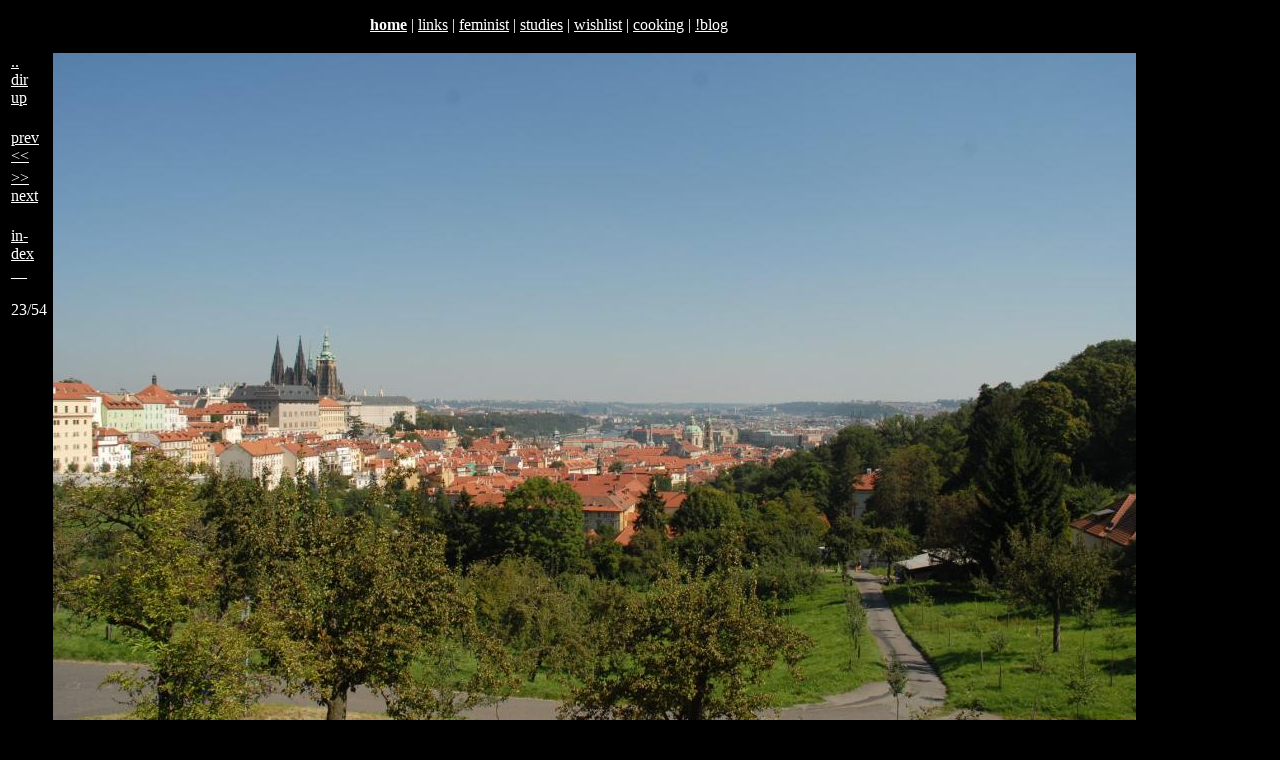

--- FILE ---
content_type: text/html
request_url: https://oelzant.priv.at/~aoe/images/dcim/2013_09_prag/DSC_7202.html
body_size: 2987
content:
<!DOCTYPE html PUBLIC "-//W3C//DTD XHTML 1.0 Strict//EN"
        "http://www.w3.org/TR/xhtml1/DTD/xhtml1-strict.dtd">
<html xmlns="http://www.w3.org/1999/xhtml" lang="en" xml:lang="en">
<head><title>aoe: images 2013 09 prag</title>
<script type="text/javascript" src="/~aoe/js/lightboxkey.js"></script>
<script type="text/javascript" src="/~aoe/js/loadtag.js"></script>
<link type="text/css" rel='stylesheet' href='/~aoe/css/images.css' />
<meta name="editor" content="/home/aoe/bin/exifperm.sh" />
<meta name="author" content="Alexander Oelzant-Faderler (aoe) &lt;alexander@oelzant.priv.at&gt;" />
<link rel="shortcut icon" href="/~aoe/aoe-new.ico" />
<meta http-equiv="Content-Type" content="text/html;charset=utf-8" />
<meta name="editor" content="/usr/bin/vi" />
<meta name="author" content="Dr. Alexand(e)r Oelzant-Faderler aka dr aoe &lt;alexandr@oelzant.at&gt;" />
<meta name="keywords" content="Dr. Alexander Oelzant-Faderler dr aoe #jutesack" />
 <meta name="ICBM" content="48.236193,16.381409" />
 <meta name="DC.title" content="aoe" />
<!-- base href="http://tigerente.htu.tuwien.ac.at/~aoe/images/dcim/2013_09_prag/DSC_7202.html" / -->
<link type="text/css" rel='stylesheet' href='/~aoe/css/aoe.css' />
</head><body>
<div class="header">
<p>
<!-- a href="/~aoe/legacy/index3.html">bofh</a -->
<!-- strong><a href="/~aoe/">home</a></strong -->
<strong><!-- a href="http://www.students.meduniwien.ac.at/~n9301547/">home</a--><a href="/~aoe/">home</a></strong> | 
<!-- a href="http://tigerente.htu.tuwien.ac.at/">tigerente</a -->
<a href="/~aoe/links/links.html">links</a> | 
<a href="/~aoe/links/feminist.html">feminist</a> |
<!-- a href="/~aoe/links/guatemala.html">guatemala</a -->
<a href="/~aoe/studium.html">studies</a> |
<a href="/~aoe/wishlist.html">wishlist</a> |
<a href="/~aoe/cooking.html">cooking</a> |
<a href="/~aoe/nblog_real.html">!blog</a>
</p>
</div>

<div class="main">


			<table class="nav"><tbody>
			<tr><td><a href="../index.html">..<br/>dir<br/>up</a><br/></td></tr>
			<tr><td><br/><a href="DSC_7200.html">prev<br/>&lt;&lt;</a></td></tr>
			<tr><td><a href="DSC_7210.html">&gt;&gt;<br/>next</a></td></tr>
			<tr><td><a href="index.html#DSC_7202.JPG"><br/>in-<br/>dex<br/>__</a></td></tr>
			<tr><td><p></p><p>23/54</p></td></tr>
			</tbody></table>
			<table class="foto"><tbody class="upper"><tr><td><a name="DSC_7202.JPG" /><a href="DSC_7202_med.jpg"><img alt="Prague 2013/Prague from Pet&#345;&#237;n hill" title="Prague 2013/Prague from Pet&#345;&#237;n hill" src="DSC_7202_med.jpg" /></a></td></tr></tbody><tbody class="lower"><tr>
			<td><table><tr>
			<td class="htmlnav"><a href="DSC_7200.html"><img alt="" title="Prague 2013/Prague from Pet&#345;&#237;n hill 2" src="DSC_7200_small.jpg" /></a></td>
			<td class="htmlnav"><p class="further">(23. /<a href="DSC_7202_exif.txt">ex</a> <span class="lightbox"><a href="DSC_7202_med.jpg" title="Prague 2013/Prague from Pet&#345;&#237;n hill" rel="lightbox[]" >lightbox</a></span>)</p>
			<p class="i">Prague 2013<br/>
Prague from Pet&#345;&#237;n hill<br/>
<br/></p></td>
			<td class="htmlnav"><a href="DSC_7210.html"><img alt="Prague 2013/Hradin: St Vitus Church entrance from the passage" title="Prague 2013/Hradin: St Vitus Church entrance from the passage" src="DSC_7210_small.jpg" /></a></td>
			</tr></table></td>
			</tr></tbody></table>
			
			<p></p>
			<hr/><p class="nav">You are here: <a href="/~aoe/">/~aoe/</a><a href="/~aoe/images/">images/</a><a href="/~aoe/images/dcim/">dcim/</a><a href="/~aoe/images/dcim/2013_09_prag/">2013_09_prag/</a></p>
<table class="loginhead"><tr>
<td>
<a href="index.html"><img class="nav" alt="locked" src="/~aoe/images/lock_closed.png" /></a>
</td>
<td>
<a href="index_private.html"><img class="nav" alt="unlock" src="/~aoe/images/lock_open_dark.png" /></a>
</td>


<td title="one dir up" class="up">
<a href=".."><img class="nav" alt="up" width="32" height="32" src="/~aoe/images/up_dark.png" /></a><br/>
<a href="..">
<span class="nav">parent</span></a><br/>

		<span class="navcomment">siblings&gt;</span><br/>
		</td>
		<td class="up">
		<span class="navcomment">
		
- <a href="../2004_12_seyfrieds/">
../2004&nbsp;12&nbsp;seyfrieds</a>
- <a href="../2005/">
../2005</a>
- <a href="../2006/">
../2006</a>
- <a href="../2007_03_franz/">
../2007&nbsp;03&nbsp;franz</a>
- <a href="../2007_03_magdalena/">
../2007&nbsp;03&nbsp;magdalena</a>
- <a href="../2007_04_angie/">
../2007&nbsp;04&nbsp;angie</a>
- <a href="../2007_04_gartenfest_la/">
../2007&nbsp;04&nbsp;gartenfest&nbsp;la</a>
- <a href="../2007_04_seyfrieds_ostern/">
../2007&nbsp;04&nbsp;seyfrieds&nbsp;ostern</a>
- <a href="../2007_07_15_seyfrieds/">
../2007&nbsp;07&nbsp;15&nbsp;seyfrieds</a>
- <a href="../2007_08_familienfest_kk/">
../2007&nbsp;08&nbsp;familienfest&nbsp;kk</a>
- <a href="../2008_02_luise/">
../2008&nbsp;02&nbsp;luise</a>
- <a href="../2008_05_padova_venezia/">
../2008&nbsp;05&nbsp;padova&nbsp;venezia</a>
- <a href="../2008_06_22_euro_it_es/">
../2008&nbsp;06&nbsp;22&nbsp;euro&nbsp;it&nbsp;es</a>
- <a href="../2008_07_bratislava/">
../2008&nbsp;07&nbsp;bratislava</a>
- <a href="../2008_09_mike_s_farewell/">
../2008&nbsp;09&nbsp;mike&nbsp;s&nbsp;farewell</a>
- <a href="../2008_10_18_flexcafe/">
../2008&nbsp;10&nbsp;18&nbsp;flexcafe</a>
- <a href="../2008_12_13_seyfrieds/">
../2008&nbsp;12&nbsp;13&nbsp;seyfrieds</a>
- <a href="../2008_12_21_ulrike/">
../2008&nbsp;12&nbsp;21&nbsp;ulrike</a>
- <a href="../2008_12_weihnachten/">
../2008&nbsp;12&nbsp;weihnachten</a>
- <a href="../2009_01_herta_70/">
../2009&nbsp;01&nbsp;herta&nbsp;70</a>
- <a href="../2009_02_13_haydamaky_ostklub_wien/">
../2009&nbsp;02&nbsp;13&nbsp;haydamaky&nbsp;ostklub&nbsp;wien</a>
- <a href="../2009_02_bratislava/">
../2009&nbsp;02&nbsp;bratislava</a>
- <a href="../2009_03_28_seyfrieds/">
../2009&nbsp;03&nbsp;28&nbsp;seyfrieds</a>
- <a href="../2009_03_budapest_buddynetwork/">
../2009&nbsp;03&nbsp;budapest&nbsp;buddynetwork</a>
- <a href="../2009_03_magdalena_suedtirol/">
../2009&nbsp;03&nbsp;magdalena&nbsp;suedtirol</a>
- <a href="../2009_04_06_seyfrieds/">
../2009&nbsp;04&nbsp;06&nbsp;seyfrieds</a>
- <a href="../2009_04_sevilla/">
../2009&nbsp;04&nbsp;sevilla</a>
- <a href="../2009_05_bookcrossing_wien_einstein/">
../2009&nbsp;05&nbsp;bookcrossing&nbsp;wien&nbsp;einstein</a>
- <a href="../2009_05_grillfest_roman_sybille/">
../2009&nbsp;05&nbsp;grillfest&nbsp;roman&nbsp;sybille</a>
- <a href="../2009_07_uncon_edinburgh/">
../2009&nbsp;07&nbsp;uncon&nbsp;edinburgh</a>
- <a href="../2009_12_13_mgv_gmuend_rathaus_wien/">
../2009&nbsp;12&nbsp;13&nbsp;mgv&nbsp;gmuend&nbsp;rathaus&nbsp;wien</a>
- <a href="../2010_02_ostklub_aquarium/">
../2010&nbsp;02&nbsp;ostklub&nbsp;aquarium</a>
- <a href="../2011_09_venezia_biennale/">
../2011&nbsp;09&nbsp;venezia&nbsp;biennale</a>
- <a href="../2012/">
../2012</a>
- <a href="../2012_08_bratislava/">
../2012&nbsp;08&nbsp;bratislava</a>
- <a href="../2013_09_prag/">
../2013&nbsp;09&nbsp;prag</a>
- <a href="../2015_05_livia_elton/">
../2015&nbsp;05&nbsp;livia&nbsp;elton</a>
- <a href="../2015_06_regenbogenparade/">
../2015&nbsp;06&nbsp;regenbogenparade</a>
- <a href="../2015_06_reingers/">
../2015&nbsp;06&nbsp;reingers</a>
- <a href="../2015_09_venezia_biennale/">
../2015&nbsp;09&nbsp;venezia&nbsp;biennale</a>
- <a href="../2016_03_berne/">
../2016&nbsp;03&nbsp;berne</a>
- <a href="../2016_05_essl_museum/">
../2016&nbsp;05&nbsp;essl&nbsp;museum</a>
- <a href="../2016_07_barcelona/">
../2016&nbsp;07&nbsp;barcelona</a>
- <a href="../2017_06_regenbogenparade/">
../2017&nbsp;06&nbsp;regenbogenparade</a>
- <a href="../2017_12_prag/">
../2017&nbsp;12&nbsp;prag</a>
- <a href="../2018_02_luise/">
../2018&nbsp;02&nbsp;luise</a>
- <a href="../2018_12_02_riesenrad/">
../2018&nbsp;12&nbsp;02&nbsp;riesenrad</a>
- <a href="../2018_roma/">
../2018&nbsp;roma</a>
- <a href="../2019_06_london/">
../2019&nbsp;06&nbsp;london</a>
- <a href="../2019_pride/">
../2019&nbsp;pride</a>
- <a href="../2020_09_schneebergdoerfl/">
../2020&nbsp;09&nbsp;schneebergdoerfl</a>
- <a href="../2023_24_hamburg/">
../2023&nbsp;24&nbsp;hamburg</a>
- <a href="../images_new/">
../images&nbsp;new</a>
		</span>
	</td>



</tr></table><hr/></div>
<div class="footer">
<p class="footer"> 
modified: Wednesday, 05-Jan-2022 12:55:28 CET,
retrieved: Tuesday, 20-Jan-2026 23:09:36 CET 
<a href="http://jigsaw.w3.org/css-validator/check/referer" title="css validator (uses HTTP_REFERER) - sry, ran out of ascii">&iquest;</a>
<a href="http://www.w3.org/TR/xhtml1/" title="the standard this document is supposed to conform to">XHTML 
1.0</a>
<a href="http://validator.w3.org/check/referer" title="w3 validator (uses HTTP_REFERER)">?</a>&nbsp;
<a
href="mailto:alexandr@oelzant.at" title="real email address, use this if unsure. -aoe">@</a>&nbsp;
<a href="http://twitter.com/a0e"></a><a href="http://twitter.com/verenka"></a>
<a href="/~aoe/cgi-bin/source.cgi" title="show source (uses HTTP_REFERER)">!</a>&nbsp;
<a href="/~aoe/cgi-bin/source.cgi" title="show source (uses HTTP_REFERER)">!</a>&nbsp;
<a href="(none)" title="HTTP_REFERER">..</a>&nbsp;
<a
href="mailto:this%20address%20will%20be%20TRASHED%20automatically%20&lt;a_w/9_i_a@baitedtrap.oelzant.priv.at&gt;" title="food for email harvesters">!@</a>
<br/>
<span title="frames-free pages optimized for use with &copy;&lt;a href=&quot;http://lynx.browser.org/&quot;&gt;lynx&lt;/a&gt; but compatible with any conformant browser since 1999">
<!-- #include virtual="/~aoe/cgi-bin/daisies.cgi" --></span><br/ -->
</p>
</div>
</body></html>
			
